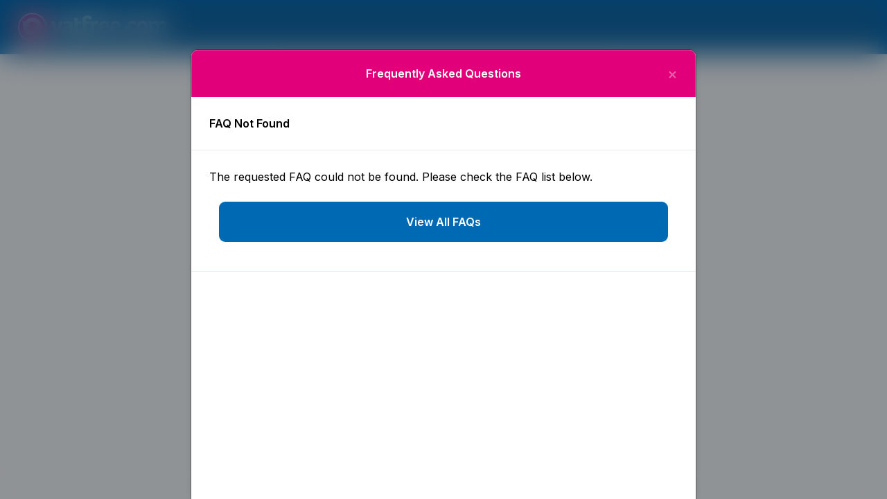

--- FILE ---
content_type: text/html; charset=utf-8
request_url: https://shopper.vatfree.com/faq_yk7w7gHYumLbG5joW
body_size: 1618
content:
<!DOCTYPE html>
<html>
<head>
  <link rel="stylesheet" type="text/css" class="__meteor-css__" href="/d34a95f235093ab463530283f562fed6634c8f2a.css?meteor_css_resource=true">
<title>Vatfree.com</title>
	<meta
		name="viewport"
		content="initial-scale=1, width=device-width, height=device-height, viewport-fit=cover, user-scalable=no"
	/>
	<meta name="mobile-web-app-capable" content="yes" />
	<meta name="apple-mobile-web-app-capable" content="yes" />
	<meta name="application-name" content="Vatfree.com In-Store" />
	<meta name="apple-mobile-web-app-title" content="Vatfree.com In-Store" />

	<link rel="manifest" href="/manifest.json" />
	<meta name="theme-color" content="#E2007A" />

	<script src="https://cdn.onesignal.com/sdks/web/v16/OneSignalSDK.page.js" defer></script>

</head>
<body><div id="react-target"></div>
  <script type="text/javascript">__meteor_runtime_config__ = JSON.parse(decodeURIComponent("%7B%22meteorRelease%22%3A%22METEOR%403.1%22%2C%22meteorEnv%22%3A%7B%22NODE_ENV%22%3A%22production%22%2C%22TEST_METADATA%22%3A%22%7B%7D%22%7D%2C%22PUBLIC_SETTINGS%22%3A%7B%22POPr%22%3A%7B%22baseUrl%22%3A%22https%3A%2F%2Fapp.popr.io%22%7D%2C%22facebook%22%3A%7B%22permissions%22%3A%5B%22email%22%2C%22basic_info%22%5D%2C%22profileFields%22%3A%5B%22name%22%2C%22email%22%2C%22gender%22%2C%22location%22%5D%7D%2C%22oneSignal%22%3A%7B%22appId%22%3A%2235934811-f40b-4a04-a02e-5915194d127b%22%2C%22safariId%22%3A%22%22%7D%2C%22mixpanel%22%3A%7B%22receipt%22%3A%227e7b399a5485298fc0694e1448ccf04f%22%2C%22shopper%22%3A%2236f0862d553d1f351676d2158a05f6e3%22%2C%22merchant%22%3A%22c9e11b13cb25750cada8a5bee16362b2%22%7D%2C%22features%22%3A%7B%22passportAiCapture%22%3Atrue%2C%22aiPreVerify%22%3Atrue%2C%22aiVerify%22%3Afalse%7D%2C%22urlForMobileWeb%22%3A%22https%3A%2F%2Ftraveller2.vatfree.com%2F%3Fnoaw%3Dtrue%22%2C%22easyClaimUrl%22%3A%22https%3A%2F%2Feasyclaim-v2.vatfree.com%22%7D%2C%22debug%22%3Afalse%2C%22ROOT_URL%22%3A%22https%3A%2F%2Fshopper.vatfree.com%22%2C%22ROOT_URL_PATH_PREFIX%22%3A%22%22%2C%22reactFastRefreshEnabled%22%3Atrue%2C%22kadira%22%3A%7B%22appId%22%3A%22xu9Rjb9rq2LwbfEFE%22%2C%22endpoint%22%3A%22https%3A%2F%2Fengine.montiapm.com%22%2C%22clientEngineSyncDelay%22%3A10000%2C%22recordIPAddress%22%3A%22full%22%2C%22disableClientErrorTracking%22%3Afalse%2C%22enableErrorTracking%22%3Atrue%7D%2C%22autoupdate%22%3A%7B%22versions%22%3A%7B%22web.browser%22%3A%7B%22version%22%3A%229ce2d026f88c93449e87e6862c63628078b50fd4%22%2C%22versionRefreshable%22%3A%22c6d8a45299408875db103ae5489aa6ea520b2411%22%2C%22versionNonRefreshable%22%3A%2224e819804e02c8b058680fae4559309bc27801de%22%2C%22versionReplaceable%22%3A%227277560693e48a480173bd058aca87e3ed7dc3eb%22%7D%2C%22web.browser.legacy%22%3A%7B%22version%22%3A%22b21a4c86a0429ab959857c62423c507262bf6b9d%22%2C%22versionRefreshable%22%3A%22c6d8a45299408875db103ae5489aa6ea520b2411%22%2C%22versionNonRefreshable%22%3A%22b4fd6140984926e035fb8216d79c07e98dc2fd00%22%2C%22versionReplaceable%22%3A%227277560693e48a480173bd058aca87e3ed7dc3eb%22%7D%2C%22web.cordova%22%3A%7B%22version%22%3A%2284c3520d469de1aa00067fc9b4eb3e4ce4513266%22%2C%22versionRefreshable%22%3A%22c6d8a45299408875db103ae5489aa6ea520b2411%22%2C%22versionNonRefreshable%22%3A%22dab5c11a4fd0dff00c9e91dc9471a71ea3112b04%22%2C%22versionReplaceable%22%3A%227277560693e48a480173bd058aca87e3ed7dc3eb%22%7D%7D%2C%22autoupdateVersion%22%3Anull%2C%22autoupdateVersionRefreshable%22%3Anull%2C%22autoupdateVersionCordova%22%3Anull%2C%22appId%22%3A%22aqid6ymnah18.jr0wsk3o04k%22%7D%2C%22appId%22%3A%22aqid6ymnah18.jr0wsk3o04k%22%2C%22accountsConfigCalled%22%3Atrue%2C%22isModern%22%3Afalse%7D"))</script>

  <script type="text/javascript" src="/3dc80b5062701728b94d3355ad2f8b5a8704041c.js?meteor_js_resource=true"></script>


<script defer src="https://static.cloudflareinsights.com/beacon.min.js/vcd15cbe7772f49c399c6a5babf22c1241717689176015" integrity="sha512-ZpsOmlRQV6y907TI0dKBHq9Md29nnaEIPlkf84rnaERnq6zvWvPUqr2ft8M1aS28oN72PdrCzSjY4U6VaAw1EQ==" data-cf-beacon='{"version":"2024.11.0","token":"ec7269e6f9b84985851c977ec0f9575f","r":1,"server_timing":{"name":{"cfCacheStatus":true,"cfEdge":true,"cfExtPri":true,"cfL4":true,"cfOrigin":true,"cfSpeedBrain":true},"location_startswith":null}}' crossorigin="anonymous"></script>
</body>
</html>

--- FILE ---
content_type: text/css; charset=UTF-8
request_url: https://shopper.vatfree.com/d34a95f235093ab463530283f562fed6634c8f2a.css?meteor_css_resource=true
body_size: -210
content:
.pulser{display:inline-block;margin-top:-18px;top:50%}.pulser,.pulser:after,.pulser:before{height:36px;position:absolute;width:36px}.pulser:after,.pulser:before{animation:animloader 3s linear infinite;background:#0069b4;border-radius:50%;box-sizing:border-box;content:"";left:0;top:0}.pulser:after{animation-delay:1.5s}@keyframes animloader{0%{opacity:1;transform:scale(0)}to{opacity:0;transform:scale(1.382)}}